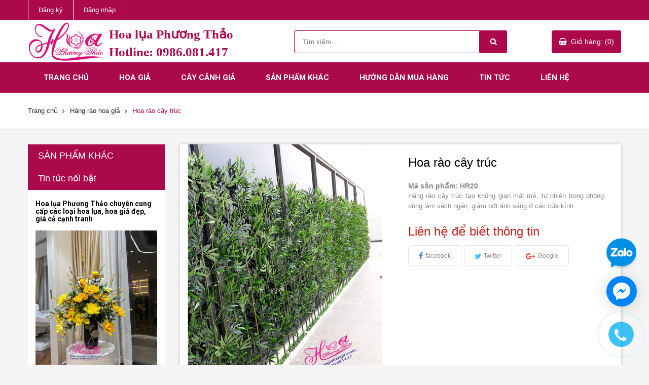

--- FILE ---
content_type: text/html; charset=utf-8
request_url: https://hoagiatrangtri.com/hoa-rao-cay-truc
body_size: 15952
content:
<!DOCTYPE html>

<html>
	<head>
		<meta name="google-site-verification" content="d4T5jEqHQO5rPOsX8b9CfpRbVlNXkMeElBcQnBkdLZA" />
		<meta charset="utf-8">
		<meta name="google-site-verification" content="UfPPg7NIIsNTvoFOilPBwy7nQEz6OfmrSdNyHFqwDYc" />
		<meta name="viewport" content="width=device-width, initial-scale=1">
		<meta http-equiv="Content-Type" content="text/html; charset=utf-8" />
		<meta http-equiv="content-language" content="vi" />

		<title>
			Hoa rào cây trúc  
		</title>

		
		<meta name="description" content="">
		

		<link rel="canonical" href="https://hoagiatrangtri.com/hoa-rao-cay-truc">
		<link rel="shortcut icon" href="//bizweb.dktcdn.net/100/155/916/themes/207909/assets/favicon.png?1718241405244" type="image/x-icon" />
		<link rel="icon" href="//bizweb.dktcdn.net/100/155/916/themes/207909/assets/favicon.png?1718241405244" type="image/x-icon" />
		<link rel="apple-touch-icon" href="apple-touch-icon.png">
		<!-- Place favicon.ico and apple-touch-icon.png in the root directory-->
		
<meta property="og:type" content="product">
<meta property="og:title" content="Hoa rào cây trúc">

<meta property="og:image" content="http://bizweb.dktcdn.net/thumb/grande/100/155/916/products/64.jpg?v=1558425030433">
<meta property="og:image:secure_url" content="https://bizweb.dktcdn.net/thumb/grande/100/155/916/products/64.jpg?v=1558425030433">

<meta property="og:price:amount" content="0">
<meta property="og:price:currency" content="VND">

	
	<meta property="og:description" content="">
	

	<meta property="og:url" content="https://hoagiatrangtri.com/hoa-rao-cay-truc">
	<meta property="og:site_name" content="Hoa Lụa Phương Thảo">
		<link rel="stylesheet" href="//maxcdn.bootstrapcdn.com/font-awesome/4.6.3/css/font-awesome.min.css">
		<script>
	var Bizweb = Bizweb || {};
	Bizweb.store = 'hoagiadep.mysapo.net';
	Bizweb.id = 155916;
	Bizweb.theme = {"id":207909,"name":"Sumelia","role":"main"};
	Bizweb.template = 'product';
	if(!Bizweb.fbEventId)  Bizweb.fbEventId = 'xxxxxxxx-xxxx-4xxx-yxxx-xxxxxxxxxxxx'.replace(/[xy]/g, function (c) {
	var r = Math.random() * 16 | 0, v = c == 'x' ? r : (r & 0x3 | 0x8);
				return v.toString(16);
			});		
</script>
<script>
	(function () {
		function asyncLoad() {
			var urls = ["//bwstatistics.sapoapps.vn/genscript/script.js?store=hoagiadep.mysapo.net","https://sp.zalo.me/embed/bizweb/script?oaId=2552149080269331724&welcomeMessage=Rất vui khi được hỗ trợ bạn!&autoPopup=5&store=hoagiadep.mysapo.net","https://googleshopping.sapoapps.vn/conversion-tracker/global-tag/2691.js?store=hoagiadep.mysapo.net","https://googleshopping.sapoapps.vn/conversion-tracker/event-tag/2691.js?store=hoagiadep.mysapo.net","https://google-shopping.sapoapps.vn/conversion-tracker/global-tag/2267.js?store=hoagiadep.mysapo.net","https://google-shopping.sapoapps.vn/conversion-tracker/event-tag/2267.js?store=hoagiadep.mysapo.net","https://google-shopping-v2.sapoapps.vn/api/conversion-tracker/global-tag/2975?store=hoagiadep.mysapo.net","https://google-shopping-v2.sapoapps.vn/api/conversion-tracker/event-tag/2975?store=hoagiadep.mysapo.net"];
			for (var i = 0; i < urls.length; i++) {
				var s = document.createElement('script');
				s.type = 'text/javascript';
				s.async = true;
				s.src = urls[i];
				var x = document.getElementsByTagName('script')[0];
				x.parentNode.insertBefore(s, x);
			}
		};
		window.attachEvent ? window.attachEvent('onload', asyncLoad) : window.addEventListener('load', asyncLoad, false);
	})();
</script>


<script>
	window.BizwebAnalytics = window.BizwebAnalytics || {};
	window.BizwebAnalytics.meta = window.BizwebAnalytics.meta || {};
	window.BizwebAnalytics.meta.currency = 'VND';
	window.BizwebAnalytics.tracking_url = '/s';

	var meta = {};
	
	meta.product = {"id": 14573242, "vendor": "", "name": "Hoa rào cây trúc",
	"type": "", "price": 0 };
	
	
	for (var attr in meta) {
	window.BizwebAnalytics.meta[attr] = meta[attr];
	}
</script>

	
		<script src="/dist/js/stats.min.js?v=96f2ff2"></script>
	



<!-- Google tag (gtag.js) -->
<script async src="https://www.googletagmanager.com/gtag/js?id=AW-983622446">
</script>
<script>
  window.dataLayer = window.dataLayer || [];
  function gtag(){dataLayer.push(arguments);}
  gtag('js', new Date());

  gtag('config', 'AW-983622446');
</script>
<script>

	window.enabled_enhanced_ecommerce = false;

</script>

<script>

	try {
		
				gtag('event', 'view_item', {
					event_category: 'engagement',
					event_label: "Hoa rào cây trúc"
				});
		
	} catch(e) { console.error('UA script error', e);}
	

</script>






<script>
	var eventsListenerScript = document.createElement('script');
	eventsListenerScript.async = true;
	
	eventsListenerScript.src = "/dist/js/store_events_listener.min.js?v=1b795e9";
	
	document.getElementsByTagName('head')[0].appendChild(eventsListenerScript);
</script>






		<link href="//bizweb.dktcdn.net/100/155/916/themes/207909/assets/vendor.css?1718241405244" rel="stylesheet" type="text/css" media="all" />

		<link href="//bizweb.dktcdn.net/100/155/916/themes/207909/assets/style.css?1718241405244" rel="stylesheet" type="text/css" media="all" />

		<script src="//bizweb.dktcdn.net/100/155/916/themes/207909/assets/modernizr.js?1718241405244" type="text/javascript"></script>
		<script src="//bizweb.dktcdn.net/100/155/916/themes/207909/assets/vendor.js?1718241405244" type="text/javascript"></script>
		<script src="//bizweb.dktcdn.net/assets/themes_support/api.jquery.js" type="text/javascript"></script>

		<script src="//bizweb.dktcdn.net/assets/themes_support/option-selectors.js" type="text/javascript"></script>

		

		

		<script src="//bizweb.dktcdn.net/100/155/916/themes/207909/assets/plugins.js?1718241405244" type="text/javascript"></script>
		<script src="//bizweb.dktcdn.net/100/155/916/themes/207909/assets/main.js?1718241405244" type="text/javascript"></script>
		<link href="//bizweb.dktcdn.net/100/155/916/themes/207909/assets/bw-statistics-style.css?1718241405244" rel="stylesheet" type="text/css" media="all" />

		<link href="//bizweb.dktcdn.net/100/155/916/themes/207909/assets/main.css?1718241405244" rel="stylesheet" type="text/css" media="all" />

		<script id='autoAdsMaxLead-widget-script' src='https://cdn.autoads.asia/scripts/autoads-maxlead-widget.js?business_id=9a71761971684ca4a9881ccd497acf31' type='text/javascript' charset='UTF-8' async></script>

	</head>
	<body>
		<!--[if lt IE 10]>
<p class="browserupgrade">You are using an <strong>outdated</strong> browser. Please <a href="http://browsehappy.com/">upgrade your browser</a> to improve your experience.</p>
<![endif]-->
		<script>
			function removeCart(cart) {
				Bizweb.getCart(loadCart);
			}
			function cartItem(addItem) {
				$.notify({
					message: "Sản phẩm "+ addItem.name +" đã được thêm vào giỏ hàng",
					type: 'success'
				});
				Bizweb.getCart(loadCart);
			}
			function loadCart(cart) {
				$(".header-cart__button > a").html('Giỏ hàng: (' + cart.item_count + ')');
				var html = "";
				if( cart.items.length > 0 ) {
					html = "<div class='header-cart-list'>";
					html += "<ul>"
					for (i = 0; i < cart.items.length; i++) {
						html += "<li>";
						html += "<a href='" + cart.items[i].url + "' class='header-cart-list__image'><img src='" + cart.items[i].image + "' alt='" + cart.items[i].name + "'></a>";
						html += "<a href='" + cart.items[i].url + "' class='header-cart-list__name'><h3>" + cart.items[i].name + "</h3></a>";
						html += "<p class='header-cart-list__quantity'>" + cart.items[i].quantity + " x <span>" + Bizweb.formatMoney(cart.items[i].price, '{{amount_no_decimals_with_comma_separator}}₫') + "</span></p>";
																																	 html += "<a href='javscript:void(0)' onclick='Bizweb.removeItem(" + cart.items[i].variant_id + " , removeCart);' class='header-cart-list__remove'></a>";
																																	 html += "</li>";
																																	 }
																																	 html += "</ul>";
																																	 html += "</div>";
																																	 html += "<div class='header-cart-total'>";
																																	 html += "<p class='header-cart-total__price'>TỔNG TIỀN: <span>" + Bizweb.formatMoney(cart.total_price, '{{amount_no_decimals_with_comma_separator}}₫') + "</span></p><a href='/checkout' class='header-cart-total__button'>Thanh toán</a>";
																																	 html += "</div>";
																																	 } else {
																																	 html += "";
																																	 }
																																	 $(".header-cart__dropdown").html(html);
					}
		</script>
		<header id="header" class="header">
	<div class="header__top">
		<div class="container">
			<div class="row">
				<div class="col-lg-6 col-md-6 col-sm-4 col-xs-12">
					<nav class="nav-top nav-top--left">
						<ul>
							
							<li><a href="/account/register">Đăng ký</a></li>
							<li><a href="/account/login">Đăng nhập</a></li>
							
						</ul>
					</nav>
				</div>
				<div class="col-lg-6 col-md-6 col-sm-8 hidden-xs">
					<nav class="nav-top nav-top--right">
						<ul>
							
						</ul>
					</nav>
				</div>
			</div>
		</div>
	</div>
	<div class="header__content">
		<div class="container">
			<div class="row">
				<div class="col-lg-5 col-md-5 col-sm-12 col-xs-12">
					
					<div class="logo clearfix">
						<a href="/">
						
						<img src="//bizweb.dktcdn.net/100/155/916/themes/207909/assets/logo.png?1718241405244" alt="">
							<span class="in-txt-mon logomain">
								Hoa lụa Phương Thảo<br/>
								<span class="phone" href="tel:0986081417">Hotline: 0986.081.417</span>			
							</span>
						</a>
					</div>
					
				</div>
				<div class="col-lg-5 col-md-5 col-sm-12 col-xs-12">
					<div class="search-form">
						<form method="get" action="/search">
							<input type="text" name="query" value="" placeholder="Tìm kiếm..." class="search-form__query">
							<button type="submit" class="search-form__submit"></button>
						</form>
					</div>
				</div>
				<div class="col-lg-2 col-md-2 col-sm-12 col-xs-12">
					<div class="header-cart">
						<div class="header-cart__button"><a href="/cart">Giỏ hàng: (0)</a></div>
						<div class="header-cart__dropdown">
						</div>
					</div>
				</div>
			</div>
		</div>
	</div>
	<div class="header__nav">
		<div class="container">
			<div class="row">
				<div class="col-lg-12 col-md-12 navbar">
					<nav class="nav-main nav-main--mega container-fluid">
						<div class="navbar-header">
						  <button type="button" class="navbar-toggle" data-toggle="collapse" data-target="#myNavbar">
							<span class="icon-bar"></span>
							<span class="icon-bar"></span>
							<span class="icon-bar"></span> 
						  </button>
						</div>
						<div class="collapse navbar-collapse nav-main" id="myNavbar">
						<ul class="nav navbar-nav">
							
							<li >
								<a href="/">Trang chủ</a>
								
							</li>
							
							<li >
								<a href="/hoa-gia">Hoa giả</a>
								
								<ul class="nav-main__sub">
									
									<li>
										<a href="/hoa-canh">Hoa cành</a>
										
									</li>
									
									<li>
										<a href="/hoa-de-trang-tri-tuong-bac-buc-phat-bieu-hoa-de-ban-hop">Hoa trang trí tượng bác</a>
										
									</li>
									
									<li>
										<a href="/canh-la-gia">Cành lá giả</a>
										
									</li>
									
									<li>
										<a href="/chau-hoa-lon-de-dai-sanh">Hoa đại sảnh</a>
										
									</li>
									
									<li>
										<a href="/hoa-de-ban-nho">Hoa để bàn nhỏ</a>
										
									</li>
									
									<li>
										<a href="/buc-phat-bieu">Bục phát biểu</a>
										
										<ul class="nav-main__sub2">
											
										</ul>
										
									</li>
									
									<li>
										<a href="/hoa-treo-tuong">Hoa treo tường</a>
										
									</li>
									
									<li>
										<a href="/tieu-canh">Tiểu cảnh</a>
										
									</li>
									
									<li>
										<a href="/hoa-lua-cao-cap">Hoa cắm bình</a>
										
									</li>
									
									<li>
										<a href="/hoa-ban-hop-hoi-nghi">Hoa để bàn họp, hội nghị</a>
										
									</li>
									
									<li>
										<a href="/hoa-cai-ao">Hoa cài áo</a>
										
									</li>
									
									<li>
										<a href="/hoa-trong-chau">Hoa trồng chậu</a>
										
									</li>
									
									<li>
										<a href="/hoa-ket-chu-hoa-dai-hoi-hoa-duong-pho">Hoa kết chữ, Hoa đường phố</a>
										
										<ul class="nav-main__sub2">
											
										</ul>
										
									</li>
									
									<li>
										<a href="/hang-rao-hoa-gia">Hàng rào hoa giả</a>
										
									</li>
									
									<li>
										<a href="/bo-hoa-cuoi">Bó hoa cưới</a>
										
									</li>
									
									<li>
										<a href="/hoa-cao-su">Hoa cao su</a>
										
									</li>
									
								</ul>
								
							</li>
							
							<li >
								<a href="/cay-canh-gia">Cây cảnh giả</a>
								
								<ul class="nav-main__sub">
									
									<li>
										<a href="/cay-gia-trang-tri-6">Cây giả</a>
										
										<ul class="nav-main__sub2">
											
										</ul>
										
									</li>
									
									<li>
										<a href="/qua-gia">Quả giả</a>
										
									</li>
									
									<li>
										<a href="/tham-co-nhan-tao">Thảm cỏ nhân tạo</a>
										
									</li>
									
									<li>
										<a href="/cay-canh-nho">Cây cảnh nhỏ</a>
										
									</li>
									
									<li>
										<a href="/bon-cay-gia">Bồn cây giả</a>
										
									</li>
									
								</ul>
								
							</li>
							
							<li >
								<a href="/phu-kien">Sản phẩm khác</a>
								
								<ul class="nav-main__sub">
									
									<li>
										<a href="/phu-kien-khac">Hạt đá trang trí</a>
										
									</li>
									
									<li>
										<a href="/danh-muc-khac">Danh mục khác</a>
										
									</li>
									
									<li>
										<a href="/thi-cong-san-bong-da">Thi công sân bóng đá</a>
										
									</li>
									
									<li>
										<a href="/lo-hoa-thuy-tinh">Lọ hoa thủy tinh</a>
										
									</li>
									
									<li>
										<a href="/tham-co-nhan-tao">Thảm cỏ nhân tạo</a>
										
									</li>
									
									<li>
										<a href="/qua-tang-valentine-8-3-va-20-10">Thi công tường cây giả</a>
										
									</li>
									
									<li>
										<a href="/thi-cong-cay-gia-cong-trinh">Thi công cây giả công trình</a>
										
									</li>
									
									<li>
										<a href="/lo-hoa-su-lo-hoa-composite-lo-hoa-son-mai">Lọ hoa composite</a>
										
									</li>
									
									<li>
										<a href="/tham-co-nhua-4">Thảm cỏ nhựa</a>
										
									</li>
									
									<li>
										<a href="/thi-cong-co-san-vuon">Thi công cỏ sân vườn</a>
										
									</li>
									
									<li>
										<a href="/thi-cong-hoa-duong-pho">Thi công hoa đường phố</a>
										
									</li>
									
								</ul>
								
							</li>
							
							<li >
								<a href="/huong-dan">Hướng dẫn mua hàng</a>
								
							</li>
							
							<li >
								<a href="/tin-tuc">Tin tức</a>
								
								<ul class="nav-main__sub">
									
								</ul>
								
							</li>
							
							<li >
								<a href="/lien-he">Liên hệ</a>
								
							</li>
							
						</ul>
						</div>
					</nav>
				</div>
			</div>
		</div>
	</div>
	
	<div class="header__breadcrumb">
		<div class="container">
			<div class="row">
				<div class="col-lg-12">
					<ul class="breadcrumb">
	<li><a href="/">Trang chủ</a></li>
	<!-- blog -->
	
	
	<li><a href="/hang-rao-hoa-gia">Hàng rào hoa giả</a></li>
	
	<li class="active breadcrumb-title">Hoa rào cây trúc</li> 
	<!-- search -->
	
</ul>
				</div>
			</div>
		</div>
	</div>
	
</header>
		<section class="product" itemscope itemtype="http://schema.org/Product">
	<meta itemprop="category" content="Hàng rào hoa giả">
	<meta itemprop="category" content="Hàng rào hoa giả">
	<meta itemprop="url" content="//hoagiatrangtri.com/hoa-rao-cay-truc">
	<meta itemprop="name" content="Hoa rào cây trúc">
	<meta itemprop="image" content="http://bizweb.dktcdn.net/thumb/grande/100/155/916/products/64.jpg?v=1558425030433">
	<meta itemprop="description" content="Hàng rào cây trúc tạo không gian mát mẻ, tự nhiên trong phòng, dùng làm vách ngăn, giảm bớt ánh sáng ở các cửa kính">

	<meta itemprop="sku" content="HR20">
	<div class="d-none hidden" itemprop="offers" itemscope itemtype="http://schema.org/Offer">
		<div class="inventory_quantity hidden" itemscope itemtype="http://schema.org/ItemAvailability">
			<span class="a-stock" itemprop="supersededBy">
				Còn hàng
			</span>
		</div>
		<link itemprop="availability" href="http://schema.org/InStock">
		<meta itemprop="priceCurrency" content="VND">
		<meta itemprop="price" content="0">
		<meta itemprop="url" content="https://hoagiatrangtri.com/hoa-rao-cay-truc">
		<span itemprop="UnitPriceSpecification" itemscope itemtype="https://schema.org/Downpayment">
			<meta itemprop="priceType" content="0">
		</span>
		<meta itemprop="priceValidUntil" content="2099-01-01">

		<div itemprop="shippingDetails" itemtype="https://schema.org/OfferShippingDetails" itemscope>
			<div itemprop="shippingRate" itemtype="https://schema.org/MonetaryAmount" itemscope>
				<meta itemprop="value" content="3.49" />
				<meta itemprop="currency" content="USD" />
			</div>
			<div itemprop="shippingDestination" itemtype="https://schema.org/DefinedRegion" itemscope>
				<meta itemprop="addressCountry" content="US" />
			</div>
			<div itemprop="deliveryTime" itemtype="https://schema.org/ShippingDeliveryTime" itemscope>
				<div itemprop="handlingTime" itemtype="https://schema.org/QuantitativeValue" itemscope>
					<meta itemprop="minValue" content="0" />
					<meta itemprop="maxValue" content="1" />
					<meta itemprop="unitCode" content="DAY" />
				</div>
				<div itemprop="transitTime" itemtype="https://schema.org/QuantitativeValue" itemscope>
					<meta itemprop="minValue" content="1" />
					<meta itemprop="maxValue" content="5" />
					<meta itemprop="unitCode" content="DAY" />
				</div>
			</div>

		</div>
		<div itemprop="hasMerchantReturnPolicy" itemtype="https://schema.org/MerchantReturnPolicy" itemscope>
			<meta itemprop="applicableCountry" content="EE" />
			<meta itemprop="returnPolicyCategory" content="https://schema.org/MerchantReturnFiniteReturnWindow" />
			<meta itemprop="merchantReturnDays" content="30" />
			<meta itemprop="returnMethod" content="https://schema.org/ReturnByMail" />
			<meta itemprop="returnFees" content="https://schema.org/FreeReturn" />
		</div>
	</div>
	<div class="d-none hidden" id="https://hoagiatrangtri.com" itemprop="seller" itemtype="http://schema.org/Organization" itemscope>
		<meta itemprop="name" content="Hoa Lụa Phương Thảo" />
		<meta itemprop="url" content="https://hoagiatrangtri.com" />
		<meta itemprop="logo" content="http://bizweb.dktcdn.net/100/155/916/themes/207909/assets/logo.png?1718241405244" />
	</div>

	<div class="container">
		<div class="row">

			<div class="col-lg-9 col-lg-push-3 col-md-9 col-md-push-3 col-sm-12 col-xs-12">
				<div class="product-content">
					<div class="">
						<div class="col-lg-6">
							<div class="product__images">
								
								<img src="//bizweb.dktcdn.net/thumb/large/100/155/916/products/64.jpg?v=1558425030433" alt="Hoa rào cây trúc" class="product__image-feature">

								<div class="owl-product">
									
									<div class="owl-product__item">
										<a href="javascript:void(0)" data-image="//bizweb.dktcdn.net/thumb/large/100/155/916/products/64.jpg?v=1558425030433">
											<img src="//bizweb.dktcdn.net/thumb/small/100/155/916/products/64.jpg?v=1558425030433" alt="Hoa rào cây trúc">
										</a>
									</div>
									
								</div>
							</div>
						</div>
						<div class="col-lg-6">
							<div class="product__content--right">
								
								
								
								
								
								
								
								<h3 class="product__name">Hoa rào cây trúc</h3>
								<div class="product_sku"  id="sku"><span class="fnew">Mã sản phẩm: HR20</span></div>
								<div class="product__summary">
									<p>Hàng rào cây trúc tạo không gian mát mẻ, tự nhiên trong phòng, dùng làm vách ngăn, giảm bớt ánh sáng ở các cửa kính</p>
								</div>

								<p class="product__price price-box" itemprop="price">
									
									<span>Liên hệ để biết thông tin</span>
									
								</p>
								
								
								<div class="product__share">
									
									<ul>
										<li class="facebook">
											<!--<a target="_blank" href="http://www.facebook.com/sharer.php?u=https://hoagiatrangtri.com/hoa-rao-cay-truc&t=">Facebook</a>-->
											<a href="http://www.facebook.com/sharer.php?u=https://hoagiatrangtri.com/hoa-rao-cay-truc" target="_blank">facebook</a>
										</li>
										<li class="twitter">
											<a href="//twitter.com/home?status=Check%20out%20this%20product:+//hoagiatrangtri.com/hoa-rao-cay-truc">Twitter</a>
										</li>
										<li class="google">
											<a href="//plus.google.com/share?url=//hoagiatrangtri.com/hoa-rao-cay-truc" onclick="javascript:window.open(this.href,  '', 'menubar=no,toolbar=no,resizable=yes,scrollbars=yes,height=600,width=600');return false;">Google</a>
										</li>
									</ul>
								</div>
							</div>
						</div>
					</div>
				</div>
				<div class="product-tabs">
					<ul role="tablist" class="nav nav-tabs">
						<li role="presentation" class="active"><a href="#thongtin" aria-controls="thongtin" role="tab" data-toggle="tab">Thông tin</a></li>
						<!--<li role="presentation"><a href="#danhgia" aria-controls="danhgia" role="tab" data-toggle="tab">Đánh giá</a></li>
<li role="presentation"><a href="#baohanh" aria-controls="baohanh" role="tab" data-toggle="tab">Bảo hành</a></li>
<li role="presentation"><a href="#thetags" aria-controls="thetags" role="tab" data-toggle="tab">Thẻ Tags</a></li>-->
					</ul>
					<div class="tab-content">
						<div id="thongtin" role="tabpanel" class="tab-pane active"><p><img data-thumb="original" original-height="750" original-width="600" src="//bizweb.dktcdn.net/100/155/916/files/64.jpg?v=1558424870112" /></p></div>
						<div id="danhgia" role="tabpanel" class="tab-pane">Đánh giá</div>
						<div id="baohanh" role="tabpanel" class="tab-pane">Bảo hành</div>
						<div id="thetags" role="tabpanel" class="tab-pane">
							
							<a href="/collections/all/cay-trang-tri">cây trang trí</a>
							
							<a href="/collections/all/hoa-ban-hop">hoa bàn họp</a>
							
							<a href="/collections/all/hoa-lan">hoa lan</a>
							
							<a href="/collections/all/hoa-moc-lan-gia">hoa mộc lan giả</a>
							
							<a href="/collections/all/hoa-nghe-thuat">hoa nghệ thuật</a>
							
							<a href="/collections/all/hoa-tra-nhan-tao">hoa trà nhân tạo</a>
							
							<a href="/collections/all/hoa-de-ban-hop">hoa để bàn họp</a>
							
							<a href="/collections/all/hoa-dia-lan">hoa địa lan</a>
							
							<a href="/collections/all/hoa-dia-lan-gia">hoa địa lan giả</a>
							
						</div>
					</div>
				</div>
				<div class="product-related">
					<div class="box-heading">
						<h2>SẢN PHẨM LIÊN QUAN</h2>
						<div class="owl-buttons"><a href="javascript:void(0)" onclick="$('.owl-related').slick('slickNext')" class="owl-prev"></a><a href="javascript:void(0)" onclick="$('.owl-related').slick('slickPrev')" class="owl-next"></a></div>
					</div>
					<div class="box-content">
						
						
						
						<div class="owl-related">
							
							<div class="owl-related__item">
								






<div class="product-item">
	<div class="product-item__thumbnail">
		<div class="product-item__background">
			<div class="product-item__buttons">
				
				<a href="javascript:void(0)" onclick="Bizweb.addItem(64956281, 1, cartItem)" class="product-item__add">Mua hàng</a>
				
				<a href="/cay-tung-bonsai-4" class="product-item__more">Xem thêm</a>
			</div>
		</div>
		<a href="#" class="product-item__image">
			<img src="//bizweb.dktcdn.net/thumb/medium/100/155/916/products/cay-tung-bonsai-1-f7db749b-4c32-476c-89f8-ce5ebd3f2830.jpg?v=1687862141507" alt="Cây tùng bonsai 4">
		</a>
	</div>
	<p class="product-item__price price-box">
		
		<span class="special-price"><span class="price product-price">650.000₫</span></span>
		
		
	</p>
	<a href="/cay-tung-bonsai-4" class="product-item__name">
		<h3>Cây tùng bonsai 4</h3>
	</a>
</div>
							</div>
							
							<div class="owl-related__item">
								






<div class="product-item">
	<div class="product-item__thumbnail">
		<div class="product-item__background">
			<div class="product-item__buttons">
				
				<a href="javascript:void(0)" onclick="Bizweb.addItem(64956075, 1, cartItem)" class="product-item__add">Mua hàng</a>
				
				<a href="/cay-tung-bonsai-3" class="product-item__more">Xem thêm</a>
			</div>
		</div>
		<a href="#" class="product-item__image">
			<img src="//bizweb.dktcdn.net/thumb/medium/100/155/916/products/cay-tung-bonsai-2.jpg?v=1687862291603" alt="Cây tùng bonsai 3">
		</a>
	</div>
	<p class="product-item__price price-box">
		
		<span class="special-price"><span class="price product-price">690.000₫</span></span>
		
		
	</p>
	<a href="/cay-tung-bonsai-3" class="product-item__name">
		<h3>Cây tùng bonsai 3</h3>
	</a>
</div>
							</div>
							
							<div class="owl-related__item">
								






<div class="product-item">
	<div class="product-item__thumbnail">
		<div class="product-item__background">
			<div class="product-item__buttons">
				
				<a href="javascript:void(0)" onclick="Bizweb.addItem(64956014, 1, cartItem)" class="product-item__add">Mua hàng</a>
				
				<a href="/cay-tung-bonsai-2" class="product-item__more">Xem thêm</a>
			</div>
		</div>
		<a href="#" class="product-item__image">
			<img src="//bizweb.dktcdn.net/thumb/medium/100/155/916/products/cay-tung-bonsai-3.jpg?v=1687862467287" alt="Cây tùng bonsai 2">
		</a>
	</div>
	<p class="product-item__price price-box">
		
		<span class="special-price"><span class="price product-price">690.000₫</span></span>
		
		
	</p>
	<a href="/cay-tung-bonsai-2" class="product-item__name">
		<h3>Cây tùng bonsai 2</h3>
	</a>
</div>
							</div>
							
							<div class="owl-related__item">
								






<div class="product-item">
	<div class="product-item__thumbnail">
		<div class="product-item__background">
			<div class="product-item__buttons">
				
				<a href="/hang-rao-cay-gia-1" class="product-item__more">Xem thêm</a>
			</div>
		</div>
		<a href="#" class="product-item__image">
			<img src="//bizweb.dktcdn.net/thumb/medium/100/155/916/products/91.jpg?v=1647856122307" alt="Hàng rào cây giả">
		</a>
	</div>
	<p class="product-item__price price-box">
		
		<span>Liên hệ</span>
		
	</p>
	<a href="/hang-rao-cay-gia-1" class="product-item__name">
		<h3>Hàng rào cây giả</h3>
	</a>
</div>
							</div>
							
							<div class="owl-related__item">
								






<div class="product-item">
	<div class="product-item__thumbnail">
		<div class="product-item__background">
			<div class="product-item__buttons">
				
				<a href="javascript:void(0)" onclick="Bizweb.addItem(39228949, 1, cartItem)" class="product-item__add">Mua hàng</a>
				
				<a href="/100" class="product-item__more">Xem thêm</a>
			</div>
		</div>
		<a href="#" class="product-item__image">
			<img src="//bizweb.dktcdn.net/thumb/medium/100/155/916/products/hoa-lua-2-ac4c074c-d36a-4eaf-a682-3752ea597bc9.jpg?v=1607154511627" alt="Cây cảnh nhỏ mẫu 2">
		</a>
	</div>
	<p class="product-item__price price-box">
		
		<span class="special-price"><span class="price product-price">150.000₫</span></span>
		
		
	</p>
	<a href="/100" class="product-item__name">
		<h3>Cây cảnh nhỏ mẫu 2</h3>
	</a>
</div>
							</div>
							
							<div class="owl-related__item">
								






<div class="product-item">
	<div class="product-item__thumbnail">
		<div class="product-item__background">
			<div class="product-item__buttons">
				
				<a href="javascript:void(0)" onclick="Bizweb.addItem(39228929, 1, cartItem)" class="product-item__add">Mua hàng</a>
				
				<a href="/99" class="product-item__more">Xem thêm</a>
			</div>
		</div>
		<a href="#" class="product-item__image">
			<img src="//bizweb.dktcdn.net/thumb/medium/100/155/916/products/hoa-lua-1-fbbae6ab-5efe-4f95-a994-00ba556e5464.jpg?v=1607154424517" alt="Cây  xanh nhỏ mẫu 1">
		</a>
	</div>
	<p class="product-item__price price-box">
		
		<span class="special-price"><span class="price product-price">150.000₫</span></span>
		
		
	</p>
	<a href="/99" class="product-item__name">
		<h3>Cây  xanh nhỏ mẫu 1</h3>
	</a>
</div>
							</div>
							
							<div class="owl-related__item">
								






<div class="product-item">
	<div class="product-item__thumbnail">
		<div class="product-item__background">
			<div class="product-item__buttons">
				
				<a href="javascript:void(0)" onclick="Bizweb.addItem(32848993, 1, cartItem)" class="product-item__add">Mua hàng</a>
				
				<a href="/cay-kim-ngan" class="product-item__more">Xem thêm</a>
			</div>
		</div>
		<a href="#" class="product-item__image">
			<img src="//bizweb.dktcdn.net/thumb/medium/100/155/916/products/cay-kim-ngan-37cdc146-3453-45ac-be1f-dcc8bcfccfbe.jpg?v=1589847149613" alt="Cây kim ngân">
		</a>
	</div>
	<p class="product-item__price price-box">
		
		<span class="special-price"><span class="price product-price">160.000₫</span></span>
		
		
	</p>
	<a href="/cay-kim-ngan" class="product-item__name">
		<h3>Cây kim ngân</h3>
	</a>
</div>
							</div>
							
							<div class="owl-related__item">
								






<div class="product-item">
	<div class="product-item__thumbnail">
		<div class="product-item__background">
			<div class="product-item__buttons">
				
				<a href="javascript:void(0)" onclick="Bizweb.addItem(15887985, 1, cartItem)" class="product-item__add">Mua hàng</a>
				
				<a href="/cay-ngan-ha-ccg05" class="product-item__more">Xem thêm</a>
			</div>
		</div>
		<a href="#" class="product-item__image">
			<img src="//bizweb.dktcdn.net/thumb/medium/100/155/916/products/cay-gia-4-eaaaa874-108f-474e-900e-ad1fe3a484d2.jpg?v=1519628044480" alt="Cây ngân hà - CCG05">
		</a>
	</div>
	<p class="product-item__price price-box">
		
		<span class="special-price"><span class="price product-price">150.000₫</span></span>
		
		
	</p>
	<a href="/cay-ngan-ha-ccg05" class="product-item__name">
		<h3>Cây ngân hà - CCG05</h3>
	</a>
</div>
							</div>
							
							<div class="owl-related__item">
								






<div class="product-item">
	<div class="product-item__thumbnail">
		<div class="product-item__background">
			<div class="product-item__buttons">
				
				<a href="javascript:void(0)" onclick="Bizweb.addItem(11241374, 1, cartItem)" class="product-item__add">Mua hàng</a>
				
				<a href="/chau-cay-nhua" class="product-item__more">Xem thêm</a>
			</div>
		</div>
		<a href="#" class="product-item__image">
			<img src="//bizweb.dktcdn.net/thumb/medium/100/155/916/products/cay-gia-3-b62b3a32-6ebf-4b53-a5e0-f49af35dc269.jpg?v=1519629363527" alt="Chậu cây nhựa - CCN5">
		</a>
	</div>
	<p class="product-item__price price-box">
		
		<span class="special-price"><span class="price product-price">100.000₫</span></span>
		
		
	</p>
	<a href="/chau-cay-nhua" class="product-item__name">
		<h3>Chậu cây nhựa - CCN5</h3>
	</a>
</div>
							</div>
							
							<div class="owl-related__item">
								






<div class="product-item">
	<div class="product-item__thumbnail">
		<div class="product-item__background">
			<div class="product-item__buttons">
				
				<a href="javascript:void(0)" onclick="Bizweb.addItem(11241096, 1, cartItem)" class="product-item__add">Mua hàng</a>
				
				<a href="/chau-cay-gia-cay-van-nien-thanh-dom" class="product-item__more">Xem thêm</a>
			</div>
		</div>
		<a href="#" class="product-item__image">
			<img src="//bizweb.dktcdn.net/thumb/medium/100/155/916/products/chau-cay-gia-1.jpg?v=1496826639173" alt="Chậu cây giả - Cây vạn niên thanh đốm">
		</a>
	</div>
	<p class="product-item__price price-box">
		
		<span class="special-price"><span class="price product-price">100.000₫</span></span>
		
		
	</p>
	<a href="/chau-cay-gia-cay-van-nien-thanh-dom" class="product-item__name">
		<h3>Chậu cây giả - Cây vạn niên thanh đốm</h3>
	</a>
</div>
							</div>
							
							<div class="owl-related__item">
								






<div class="product-item">
	<div class="product-item__thumbnail">
		<div class="product-item__background">
			<div class="product-item__buttons">
				
				<a href="javascript:void(0)" onclick="Bizweb.addItem(10970401, 1, cartItem)" class="product-item__add">Mua hàng</a>
				
				<a href="/chau-cay-van-vien-thanh" class="product-item__more">Xem thêm</a>
			</div>
		</div>
		<a href="#" class="product-item__image">
			<img src="//bizweb.dktcdn.net/thumb/medium/100/155/916/products/cay-gia-1-5a9945b9-a63c-4363-baa8-38788d327961.jpg?v=1519629047077" alt="Chậu cây vạn viên thanh - CGMN1">
		</a>
	</div>
	<p class="product-item__price price-box">
		
		<span class="special-price"><span class="price product-price">100.000₫</span></span>
		
		
	</p>
	<a href="/chau-cay-van-vien-thanh" class="product-item__name">
		<h3>Chậu cây vạn viên thanh - CGMN1</h3>
	</a>
</div>
							</div>
							
							<div class="owl-related__item">
								






<div class="product-item">
	<div class="product-item__thumbnail">
		<div class="product-item__background">
			<div class="product-item__buttons">
				
				<a href="javascript:void(0)" onclick="Bizweb.addItem(7958967, 1, cartItem)" class="product-item__add">Mua hàng</a>
				
				<a href="/cay-la-rach-to" class="product-item__more">Xem thêm</a>
			</div>
		</div>
		<a href="#" class="product-item__image">
			<img src="//bizweb.dktcdn.net/thumb/medium/100/155/916/products/5538590cay-la-rach-trung-jpeg.jpg?v=1480408820323" alt="Cây lá rách to">
		</a>
	</div>
	<p class="product-item__price price-box">
		
		<span class="special-price"><span class="price product-price">195.000₫</span></span>
		
		
	</p>
	<a href="/cay-la-rach-to" class="product-item__name">
		<h3>Cây lá rách to</h3>
	</a>
</div>
							</div>
							
							<div class="owl-related__item">
								






<div class="product-item">
	<div class="product-item__thumbnail">
		<div class="product-item__background">
			<div class="product-item__buttons">
				
				<a href="javascript:void(0)" onclick="Bizweb.addItem(7958965, 1, cartItem)" class="product-item__add">Mua hàng</a>
				
				<a href="/cay-trau-ba-gia-1" class="product-item__more">Xem thêm</a>
			</div>
		</div>
		<a href="#" class="product-item__image">
			<img src="//bizweb.dktcdn.net/thumb/medium/100/155/916/products/4810045cay-trau-ba-gia-jpeg.jpg?v=1480408815747" alt="Cây trầu bà giả">
		</a>
	</div>
	<p class="product-item__price price-box">
		
		<span class="special-price"><span class="price product-price">195.000₫</span></span>
		
		
	</p>
	<a href="/cay-trau-ba-gia-1" class="product-item__name">
		<h3>Cây trầu bà giả</h3>
	</a>
</div>
							</div>
							
							<div class="owl-related__item">
								






<div class="product-item">
	<div class="product-item__thumbnail">
		<div class="product-item__background">
			<div class="product-item__buttons">
				
				<a href="javascript:void(0)" onclick="Bizweb.addItem(7958964, 1, cartItem)" class="product-item__add">Mua hàng</a>
				
				<a href="/cay-la-rach" class="product-item__more">Xem thêm</a>
			</div>
		</div>
		<a href="#" class="product-item__image">
			<img src="//bizweb.dktcdn.net/thumb/medium/100/155/916/products/4245574cay-la-rach-jpeg.jpg?v=1480408811437" alt="Cây lá rách">
		</a>
	</div>
	<p class="product-item__price price-box">
		
		<span class="special-price"><span class="price product-price">120.000₫</span></span>
		
		
	</p>
	<a href="/cay-la-rach" class="product-item__name">
		<h3>Cây lá rách</h3>
	</a>
</div>
							</div>
							
							<div class="owl-related__item">
								






<div class="product-item">
	<div class="product-item__thumbnail">
		<div class="product-item__background">
			<div class="product-item__buttons">
				
				<a href="javascript:void(0)" onclick="Bizweb.addItem(7958963, 1, cartItem)" class="product-item__add">Mua hàng</a>
				
				<a href="/cay-mon-nho" class="product-item__more">Xem thêm</a>
			</div>
		</div>
		<a href="#" class="product-item__image">
			<img src="//bizweb.dktcdn.net/thumb/medium/100/155/916/products/3140477cay-mon-gia-jpeg.jpg?v=1480408807230" alt="Cây môn nhỏ">
		</a>
	</div>
	<p class="product-item__price price-box">
		
		<span class="special-price"><span class="price product-price">140.000₫</span></span>
		
		
	</p>
	<a href="/cay-mon-nho" class="product-item__name">
		<h3>Cây môn nhỏ</h3>
	</a>
</div>
							</div>
							
							<div class="owl-related__item">
								






<div class="product-item">
	<div class="product-item__thumbnail">
		<div class="product-item__background">
			<div class="product-item__buttons">
				
				<a href="javascript:void(0)" onclick="Bizweb.addItem(7958840, 1, cartItem)" class="product-item__add">Mua hàng</a>
				
				<a href="/cay-ngan-ha-mini" class="product-item__more">Xem thêm</a>
			</div>
		</div>
		<a href="#" class="product-item__image">
			<img src="//bizweb.dktcdn.net/thumb/medium/100/155/916/products/5111600cay-ngan-ha-jpeg.jpg?v=1480408509223" alt="cây ngân hà mini">
		</a>
	</div>
	<p class="product-item__price price-box">
		
		<span class="special-price"><span class="price product-price">150.000₫</span></span>
		
		
	</p>
	<a href="/cay-ngan-ha-mini" class="product-item__name">
		<h3>cây ngân hà mini</h3>
	</a>
</div>
							</div>
							
							<div class="owl-related__item">
								






<div class="product-item">
	<div class="product-item__thumbnail">
		<div class="product-item__background">
			<div class="product-item__buttons">
				
				<a href="javascript:void(0)" onclick="Bizweb.addItem(7958045, 1, cartItem)" class="product-item__add">Mua hàng</a>
				
				<a href="/chau-hong-mon-gia" class="product-item__more">Xem thêm</a>
			</div>
		</div>
		<a href="#" class="product-item__image">
			<img src="//bizweb.dktcdn.net/thumb/medium/100/155/916/products/1651056cay-hong-mon-jpeg.jpg?v=1480407335147" alt="Chậu hồng môn giả">
		</a>
	</div>
	<p class="product-item__price price-box">
		
		<span class="special-price"><span class="price product-price">150.000₫</span></span>
		
		
	</p>
	<a href="/chau-hong-mon-gia" class="product-item__name">
		<h3>Chậu hồng môn giả</h3>
	</a>
</div>
							</div>
							
						</div>
					</div>
				</div>
			</div>
			<div class="col-lg-3 col-lg-pull-9  col-md-3 col-md-pull-9 col-sm-12 col-xs-12">
				<div class="product-new">
	<div class="box-heading">
		<h2>SẢN PHẨM KHÁC</h2>
	</div>
	<div class="box-content">
		
	</div>
</div>

<section class="news">
		<div class="row">
			<div class="col-lg-12 col-md-12 col-sm-12 col-xs-12">
				<div class="box-heading">
					<h2>Tin tức nổi bật</h2>
				</div>
				<div class="box-content">
					<div style="background:#fff;padding-bottom: 20px;">
						
						
						<div class="col-sm-12 newslists" style="margin-top:20px;">
							<div>
								<div class="col-sm-12" style="padding:0px;">
									<a href="/hoa-lua-phuong-thao-chuyen-cung-cap-cac-loai-hoa-lua-hoa-gia-dep-gia-ca-canh-tranh" class="owl-news-item__name">
										<h3>Hoa lụa Phương Thảo chuyên cung cấp các loại hoa lụa, hoa giả đẹp, giá cả cạnh tranh</h3>
									</a>
								</div>
								<div class="col-sm-12"  style="padding:0px; margin-top:10px;">
									<a href="/hoa-lua-phuong-thao-chuyen-cung-cap-cac-loai-hoa-lua-hoa-gia-dep-gia-ca-canh-tranh" class="owl-news-item__image">

									
									<img src="https://bizweb.dktcdn.net/100/155/916/articles/hoa-moc-lan-gia-d660f2a0-4c05-4495-86c9-b8ec4191f070.jpg?v=1719916114267" alt="Hoa lụa Phương Thảo chuyên cung cấp các loại hoa lụa, hoa giả đẹp, giá cả cạnh tranh">
									
									</a>
								</div>
								<div class="col-sm-12" style="padding: 0px;margin-top:10px;">
									<div>
										<div class="owl-news-item__summary">
											<p><p>Hoa lụa Phương Thảo mang đến cho khách hàng những sản phẩm hoa để bàn nhỏ xinh xắn, tinh tế và đa dạng mẫu mã. Với sự tỉ mỉ trong...</p>
										</div>
									</div>
								</div>
							</div>
						</div>
						
						<div class="col-sm-12 newslists" style="margin-top:20px;">
							<div>
								<div class="col-sm-12" style="padding:0px;">
									<a href="/20-mau-bon-cay-gia-hot-nhat-tren-thi-truong-hien-nay" class="owl-news-item__name">
										<h3>20 MẪU BỒN CÂY GIẢ HOT NHẤT TRÊN THỊ TRƯỜNG HIỆN NAY</h3>
									</a>
								</div>
								<div class="col-sm-12"  style="padding:0px; margin-top:10px;">
									<a href="/20-mau-bon-cay-gia-hot-nhat-tren-thi-truong-hien-nay" class="owl-news-item__image">

									
									<img src="https://bizweb.dktcdn.net/100/155/916/articles/bon-cay-gia-15.jpg?v=1712391263847" alt="20 MẪU BỒN CÂY GIẢ HOT NHẤT TRÊN THỊ TRƯỜNG HIỆN NAY">
									
									</a>
								</div>
								<div class="col-sm-12" style="padding: 0px;margin-top:10px;">
									<div>
										<div class="owl-news-item__summary">
											<p><p>Trong thời đại công nghệ phát triển như hiện nay, việc sử dụng <strong><em>bồn cây giả</em></strong> không chỉ là một cách trang trí mà còn là một lựa chọn thông...</p>
										</div>
									</div>
								</div>
							</div>
						</div>
						
						<div class="col-sm-12 newslists" style="margin-top:20px;">
							<div>
								<div class="col-sm-12" style="padding:0px;">
									<a href="/nhung-mau-hoa-lua-dep-nhat-sang-trong-nhat-de-tang-tan-gia-nha-moi" class="owl-news-item__name">
										<h3>Những mẫu hoa lụa đẹp nhất, sang trọng nhất để tặng tân gia nhà mới</h3>
									</a>
								</div>
								<div class="col-sm-12"  style="padding:0px; margin-top:10px;">
									<a href="/nhung-mau-hoa-lua-dep-nhat-sang-trong-nhat-de-tang-tan-gia-nha-moi" class="owl-news-item__image">

									
									<img src="https://bizweb.dktcdn.net/100/155/916/articles/hoa-lua-68.jpg?v=1711769746243" alt="Những mẫu hoa lụa đẹp nhất, sang trọng nhất để tặng tân gia nhà mới">
									
									</a>
								</div>
								<div class="col-sm-12" style="padding: 0px;margin-top:10px;">
									<div>
										<div class="owl-news-item__summary">
											<p><p><span style="font-size:12pt"><span style="tab-stops:list 36.0pt"><span style="font-family:&quot;Times New Roman&quot;,serif">Chọn <b><i>hoa lụa</i></b> phù hợp với tân gia: Mỗi gia đình sẽ có phong cách và sở thích riêng, vì vậy, khi chọn <b><i>hoa...</p>
										</div>
									</div>
								</div>
							</div>
						</div>
						
						<div class="col-sm-12 newslists" style="margin-top:20px;">
							<div>
								<div class="col-sm-12" style="padding:0px;">
									<a href="/su-sang-trong-cua-hoa-lua-trong-trang-tri-phong-khach" class="owl-news-item__name">
										<h3>Sự sang trọng của hoa lụa trong trang trí phòng khách</h3>
									</a>
								</div>
								<div class="col-sm-12"  style="padding:0px; margin-top:10px;">
									<a href="/su-sang-trong-cua-hoa-lua-trong-trang-tri-phong-khach" class="owl-news-item__image">

									
									<img src="https://bizweb.dktcdn.net/100/155/916/articles/hoa-moc-lan-gia.jpg?v=1711767604420" alt="Sự sang trọng của hoa lụa trong trang trí phòng khách">
									
									</a>
								</div>
								<div class="col-sm-12" style="padding: 0px;margin-top:10px;">
									<div>
										<div class="owl-news-item__summary">
											<p><p><span style="font-size:12pt"><span style="tab-stops:list 36.0pt"><span style="font-family:&quot;Times New Roman&quot;,serif">Chọn <b><i>hoa lụa</i></b> sang trong và đẹp <b><i>Hoa lụa</i></b> được chọn lựa từ những loại vải cao cấp và được sản xuất bởi các...</p>
										</div>
									</div>
								</div>
							</div>
						</div>
						
						<div class="col-sm-12 newslists" style="margin-top:20px;">
							<div>
								<div class="col-sm-12" style="padding:0px;">
									<a href="/hoa-gia-trang-tri-phong-khach-giai-phap-tuyet-voi-ma-ban-khong-the-bo-qua" class="owl-news-item__name">
										<h3>Hoa giả trang trí phòng khách – giải pháp tuyệt vời mà bạn không thể bỏ qua</h3>
									</a>
								</div>
								<div class="col-sm-12"  style="padding:0px; margin-top:10px;">
									<a href="/hoa-gia-trang-tri-phong-khach-giai-phap-tuyet-voi-ma-ban-khong-the-bo-qua" class="owl-news-item__image">

									
									<img src="https://bizweb.dktcdn.net/100/155/916/articles/61.jpg?v=1702634226967" alt="Hoa giả trang trí phòng khách – giải pháp tuyệt vời mà bạn không thể bỏ qua">
									
									</a>
								</div>
								<div class="col-sm-12" style="padding: 0px;margin-top:10px;">
									<div>
										<div class="owl-news-item__summary">
											<p><p>Hoa giả trang trí phòng khách đã từ lâu chiếm một vị trí vô cùng quan trọng trong nội thất gia đình bạn. Một phòng khách trưng bình hoa giả...</p>
										</div>
									</div>
								</div>
							</div>
						</div>
						
						<div class="col-sm-12 newslists" style="margin-top:20px;">
							<div>
								<div class="col-sm-12" style="padding:0px;">
									<a href="/trung-bay-hoa-gia-ngay-tet-the-nao-cho-hop-phong-thuy" class="owl-news-item__name">
										<h3>Trưng bày hoa giả ngày Tết thế nào cho hợp phong thủy?</h3>
									</a>
								</div>
								<div class="col-sm-12"  style="padding:0px; margin-top:10px;">
									<a href="/trung-bay-hoa-gia-ngay-tet-the-nao-cho-hop-phong-thuy" class="owl-news-item__image">

									
									<img src="https://bizweb.dktcdn.net/100/155/916/articles/cay-mai-gia.jpg?v=1699872458187" alt="Trưng bày hoa giả ngày Tết thế nào cho hợp phong thủy?">
									
									</a>
								</div>
								<div class="col-sm-12" style="padding: 0px;margin-top:10px;">
									<div>
										<div class="owl-news-item__summary">
											<p><p><span style="font-size:11pt"><span style="line-height:107%"><span style="font-family:Calibri,sans-serif"><span style="font-size:14.0pt"><span style="line-height:107%"><span style="font-family:&quot;Times New Roman&quot;,serif">Ngoài ra, Hoa nhân tạo cũng có thể được đặt ở các góc nhà, cạnh những bức tường thừa sẽ giúp hoàn...</p>
										</div>
									</div>
								</div>
							</div>
						</div>
						
						<div class="col-sm-12 newslists" style="margin-top:20px;">
							<div>
								<div class="col-sm-12" style="padding:0px;">
									<a href="/hoa-lua-dep-nhu-hoa-that-dang-la-su-lua-chon-cua-nhieu-khach-hang" class="owl-news-item__name">
										<h3>Hoa lụa đẹp như hoa thật đang là sự lựa chọn của nhiều khách hàng?</h3>
									</a>
								</div>
								<div class="col-sm-12"  style="padding:0px; margin-top:10px;">
									<a href="/hoa-lua-dep-nhu-hoa-that-dang-la-su-lua-chon-cua-nhieu-khach-hang" class="owl-news-item__image">

									
									<img src="https://bizweb.dktcdn.net/100/155/916/articles/hoa-lua-62.jpg?v=1699844955367" alt="Hoa lụa đẹp như hoa thật đang là sự lựa chọn của nhiều khách hàng?">
									
									</a>
								</div>
								<div class="col-sm-12" style="padding: 0px;margin-top:10px;">
									<div>
										<div class="owl-news-item__summary">
											<p><p style="text-align:justify; margin-bottom:11px"><span style="font-size:11pt"><span style="line-height:107%"><span style="font-family:Calibri,sans-serif"><span style="font-size:14.0pt"><span style="line-height:107%"><span style="font-family:&quot;Times New Roman&quot;,serif">Ngày nay với cuộc sống hiện đại mọi được đều bận rộn nên việc trang trí cho không gian thêm...</p>
										</div>
									</div>
								</div>
							</div>
						</div>
						
						<div class="col-sm-12 newslists" style="margin-top:20px;">
							<div>
								<div class="col-sm-12" style="padding:0px;">
									<a href="/hoa-gia-ngay-tet-dang-la-su-lua-chon-moi-cua-nhieu-khach-hang" class="owl-news-item__name">
										<h3>Hoa giả ngày tết đang là sự lựa chọn mới của nhiều khách hàng?</h3>
									</a>
								</div>
								<div class="col-sm-12"  style="padding:0px; margin-top:10px;">
									<a href="/hoa-gia-ngay-tet-dang-la-su-lua-chon-moi-cua-nhieu-khach-hang" class="owl-news-item__image">

									
									<img src="https://bizweb.dktcdn.net/100/155/916/articles/hoa-gia-18.jpg?v=1696045745993" alt="Hoa giả ngày tết đang là sự lựa chọn mới của nhiều khách hàng?">
									
									</a>
								</div>
								<div class="col-sm-12" style="padding: 0px;margin-top:10px;">
									<div>
										<div class="owl-news-item__summary">
											<p><p><span style="font-size:11pt"><span style="line-height:107%"><span style="font-family:Calibri,sans-serif"><span style="font-size:14.0pt"><span style="line-height:107%"><span style="font-family:&quot;Times New Roman&quot;,serif">Hoa giả rất phong phú về nghệ thuật, chủng loại và màu sắc. Cành hoa “giả” tinh xảo, bền&nbsp; và tươi&nbsp; như...</p>
										</div>
									</div>
								</div>
							</div>
						</div>
						
						<div class="col-sm-12 newslists" style="margin-top:20px;">
							<div>
								<div class="col-sm-12" style="padding:0px;">
									<a href="/nhung-cay-canh-gia-gia-dep-duoc-khach-hang-lua-chon-nhieu-nhat-de-trang-tri-cho-moi-khong-gian-xu-huong-moi-nhat-cho-nam-2023" class="owl-news-item__name">
										<h3>Những cây cảnh giả giả đẹp được khách hàng lựa chọn nhiều nhất để trang trí cho mọi không gian xu hướng mới nhất cho năm 2023</h3>
									</a>
								</div>
								<div class="col-sm-12"  style="padding:0px; margin-top:10px;">
									<a href="/nhung-cay-canh-gia-gia-dep-duoc-khach-hang-lua-chon-nhieu-nhat-de-trang-tri-cho-moi-khong-gian-xu-huong-moi-nhat-cho-nam-2023" class="owl-news-item__image">

									
									<img src="https://bizweb.dktcdn.net/100/155/916/articles/cay-dua.jpg?v=1694145285767" alt="Những cây cảnh giả giả đẹp được khách hàng lựa chọn nhiều nhất để trang trí cho mọi không gian xu hướng mới nhất cho năm 2023">
									
									</a>
								</div>
								<div class="col-sm-12" style="padding: 0px;margin-top:10px;">
									<div>
										<div class="owl-news-item__summary">
											<p><p><span style="font-size:11pt"><span style="line-height:107%"><span style="font-family:Calibri,sans-serif">&nbsp; &nbsp; <a href="https://hoagiatrangtri.com/cay-gia-2">&nbsp;Cây giả</a> trang trí phòng khách: Phòng khách là không gian quan trọng nhất trong ngôi nhà, vì là nơi tiếp khách hay tổ...</p>
										</div>
									</div>
								</div>
							</div>
						</div>
						
						<div style="clear:both;"></div>
					</div>
				</div>
			</div>
	</div>
</section>

			</div>
		</div>
	</div>
</section>
<script> 
	var selectCallback = function(variant, selector) {
		var addToCart = jQuery('.btnAddToCart'),
			productPrice = jQuery('.product__price'),  
			comparePrice = jQuery('.product__price span'); 

		if (variant) {
			$("#sku").html('<span class="fnew">Mã sản phẩm:</span>'+variant.sku);
			if (variant.available) {
				addToCart.removeClass('disabled').removeAttr('disabled');
			} else {
				addToCart.addClass('disabled').attr('disabled', 'disabled');
			}	
			comparePrice.html(Bizweb.formatMoney(variant.price, "{{amount_no_decimals_with_comma_separator}}₫"));


												 } else {
												 addToCart.val('Unavailable').addClass('disabled').attr('disabled', 'disabled');
							  }
							  if (variant && variant.image) {  
				var originalImage = jQuery(".product__image-feature"); 
				var newImage = variant.image;
				var element = originalImage[0];
				console.log(element);
				Bizweb.Image.switchImage(newImage, element, function (newImageSizedSrc, newImage, element) {
					jQuery(element).parents('a').attr('href', newImageSizedSrc);
					jQuery(element).attr('src', newImageSizedSrc);
				});
			}
		};
		jQuery(function($) {
			

			// Add label if only one product option and it isn't 'Title'. Could be 'Size'.
			

												 // Hide selectors if we only have 1 variant and its title contains 'Default'.
												 
												 $('#product-selectors').hide();
			 

		});
		$(".owl-product .owl-product__item a").on("click", function(){
			var data_image = $(this).attr("data-image");
			$(".product__image-feature").attr( "src", data_image);
		});
		$(".product__quantity input").keydown(function (e) {
			// Allow: backspace, delete, tab, escape, enter and .
			if ($.inArray(e.keyCode, [46, 8, 9, 27, 13, 110, 190]) !== -1 ||
				// Allow: Ctrl+A, Command+A
				(e.keyCode == 65 && ( e.ctrlKey === true || e.metaKey === true ) ) || 
				// Allow: home, end, left, right, down, up
				(e.keyCode >= 35 && e.keyCode <= 40)) {
				// let it happen, don't do anything
				return;
			}
			// Ensure that it is a number and stop the keypress
			if ((e.shiftKey || (e.keyCode < 48 || e.keyCode > 57)) && (e.keyCode < 96 || e.keyCode > 105)) {
				e.preventDefault();
			}
			if(isNaN($(".product__quantity input").val())) {
				$(".product__quantity input").val(1); 
			}
		});
		function quantityChange(change) {
			var quantity = parseInt($('.product__quantity input').val());
			if(change == 'down') {
				quantity = quantity - 1;
			} else {
				quantity = quantity + 1;
			}
			if(quantity < 1) quantity = 1;
			$('.product__quantity input').val(quantity);
		}
</script>
		<footer id="footer" class="footer">
	<div class="footer__content">
		<div class="container">
			<div class="row">
				<div class="col-lg-12 col-md-12 col-ms-12 col-xs-12">
					<div class="footer-box1 col-lg-5 col-md-4 col-sm-6 col-xs12">
						<h2>Công ty cổ phần sản xuất và thương mại HTH</h2>
						<p class="info">Cung cấp hoa giả, hoa lụa trang trí phòng khách, phòng ngủ, nhà hàng, khách sạn...</p>
						<p class="address">Địa chỉ : Số 10, ngõ 1395 đường Giải phóng, Phường Hoàng Liệt, quận Hoàng Mai, Hà Nội.</p>
						<p class="phone">Điện thoại : 0986 081417</p>
						<p class="phone">Di động : 0986.081417- 0986.889956</p>
						<p class="mail">Email : hoaluaphuongthao@gmail.com</p>
					</div>
					<div class="footer-box3 col-lg-2 col-md-4 col-sm-6 col-xs12">
						<h2>Điều khoản</h2>
						<ul>
							
							<li><a href="/huong-dan">Hướng dẫn mua hàng</a></li>
							
							<li><a href="/dieu-khoan">Điều khoản giao dịch</a></li>
							
							<li><a href="/dich-vu-hoan-tra">Dịch vụ hoàn trả</a></li>
							
							<li><a href="/dieu-khoan">Quyền sở hữu trí tuệ</a></li>
							
							<li><a href="/dich-vu-hoan-tra">Chấp nhận thanh toán COD</a></li>
							
						</ul>
					</div>
					<div class="footer-box3 col-lg-2 col-md-4 col-sm-6 col-xs12">
						<h2>Lượt truy cập</h2>
						<ul>
							<div id="bw-statistics"></div>
						</ul>
					</div>
					<div class="footer-box3 col-lg-3 col-md-4 col-sm-6 col-xs12">
						<h2>Về chúng tôi</h2>
						<ul>
							<li>
								
								<div class="fanpage block hidden-sm hidden-xs">
									<div id="fb-root"></div>
									<script>
										(function(d, s, id) {
											var js, fjs = d.getElementsByTagName(s)[0];
											if (d.getElementById(id)) return;
											js = d.createElement(s); js.id = id;
											js.src = "//connect.facebook.net/en_US/sdk.js#xfbml=1&version=v2.7&appId=631942543575730";
											fjs.parentNode.insertBefore(js, fjs);
										}(document, 'script', 'facebook-jssdk'));
									</script>
									<div class="fb-page" data-href="https://www.facebook.com/Hoa-L%E1%BB%A5a-Ph%C6%B0%C6%A1ng-Th%E1%BA%A3o-545898982145656/" data-tabs="timeline" data-height="250" data-small-header="true" data-adapt-container-width="true" data-hide-cover="false" data-show-facepile="true">
										<blockquote cite="https://www.facebook.com/Hoa-L%E1%BB%A5a-Ph%C6%B0%C6%A1ng-Th%E1%BA%A3o-545898982145656/" class="fb-xfbml-parse-ignore">
											<a href="https://www.facebook.com/Hoa-L%E1%BB%A5a-Ph%C6%B0%C6%A1ng-Th%E1%BA%A3o-545898982145656/">Facebook</a>
										</blockquote>
									</div>
								</div>
										
							</li>
						</ul>
					</div>
				</div>
			</div>
		</div>
	</div>
	<div class="footer__copyright">
		<div class="container">
			<div class="row">
				<div class="col-lg-12 col-md-12 col-sm-12 col-xs-12">
					<p>
						© Cung cấp bởi <a href="/" target="_blank" title="Hoa giả trang trí">Hoa giả trang trí</a>
					</p>
				</div>
				<!--<div class="col-lg-6 col-md-6 col-sm-12 col-xs-12">
					<nav class="nav-payments">
						<ul>
							<li><a href="#"><img src="//bizweb.dktcdn.net/100/155/916/themes/207909/assets/ic-paypal.png?1718241405244" alt=""></a></li>
							<li><a href="#"><img src="//bizweb.dktcdn.net/100/155/916/themes/207909/assets/ic-mastercard.png?1718241405244" alt=""></a></li>
							<li><a href="#"><img src="//bizweb.dktcdn.net/100/155/916/themes/207909/assets/ic-visa.png?1718241405244" alt=""></a></li>
							<li><a href="#"><img src="//bizweb.dktcdn.net/100/155/916/themes/207909/assets/ic-discover.png?1718241405244" alt=""></a></li>
							<li><a href="#"><img src="//bizweb.dktcdn.net/100/155/916/themes/207909/assets/ic-amazon.png?1718241405244" alt=""></a></li>
						</ul>
					</nav>
				</div>-->
			</div>
		</div>
	</div>
</footer>
		
		<div class='jas-sale-pop flex pf middle-xs'></div>





	


													   

<script type="text/javascript">
	$(document).ready(function ($) {
		if ($(window).width() >= 768 ){
			SalesPop();
		}
	});
	function fisherYates ( myArray ) {
		var i = myArray.length, j, temp;
		if ( i === 0 ) return false;
		while ( --i ) {
			j = Math.floor( Math.random() * ( i + 1 ) );
			temp = myArray[i];
			myArray[i] = myArray[j]; 
			myArray[j] = temp;
		}
	}
	var collection = new Array();
	
	
	collection[0]="<a href='/hoa-gia-chau-lan-ho-diep-gia' class='jas-sale-pop-img mr__20'>"
	+									"<img src='//bizweb.dktcdn.net/thumb/small/100/155/916/products/chau-lan-ho-diep-gia-16.jpg?v=1728447630120' alt='Hoa giả- Chậu lan hồ điệp giả'/>"
	+								"</a>"
	+								"<div class='jas-sale-pop-content'>"
	//+									"<h4 class='fs__12 fwm mg__0'>Sản phẩm</h4>"
	+									"<h3 class='mg__0 mt__5 mb__5 fs__18'>"
	+										"<a href='/hoa-gia-chau-lan-ho-diep-gia' title='Hoa giả- Chậu lan hồ điệp giả'>Hoa giả- Chậu lan hồ điệp giả</a>"
	+									"</h3>"
	+									"<span class='fs__12 jas-sale-pop-timeago'></span>"
	+								"</div>"
	+								"<span class='pe-7s-close pa fs__20'></span>";
	
	
	
	collection[1]="<a href='/chau-lan-ho-diep-gia-cao-cap' class='jas-sale-pop-img mr__20'>"
	+									"<img src='//bizweb.dktcdn.net/thumb/small/100/155/916/products/chau-lan-ho-diep-gia-1.jpg?v=1728441175010' alt='Hoa giả-Chậu lan hồ điệp giả cao cấp (Mẫu 2)'/>"
	+								"</a>"
	+								"<div class='jas-sale-pop-content'>"
	//+									"<h4 class='fs__12 fwm mg__0'>Sản phẩm</h4>"
	+									"<h3 class='mg__0 mt__5 mb__5 fs__18'>"
	+										"<a href='/chau-lan-ho-diep-gia-cao-cap' title='Hoa giả-Chậu lan hồ điệp giả cao cấp (Mẫu 2)'>Hoa giả-Chậu lan hồ điệp giả cao cấp (Mẫu 2)</a>"
	+									"</h3>"
	+									"<span class='fs__12 jas-sale-pop-timeago'></span>"
	+								"</div>"
	+								"<span class='pe-7s-close pa fs__20'></span>";
	
	
	
	collection[2]="<a href='/hoa-cuc-kho-6' class='jas-sale-pop-img mr__20'>"
	+									"<img src='//bizweb.dktcdn.net/thumb/small/100/155/916/products/1505876hoa-cuc-kho-6-jpeg.jpg?v=1480407834883' alt='Hoa cúc khô 6'/>"
	+								"</a>"
	+								"<div class='jas-sale-pop-content'>"
	//+									"<h4 class='fs__12 fwm mg__0'>Sản phẩm</h4>"
	+									"<h3 class='mg__0 mt__5 mb__5 fs__18'>"
	+										"<a href='/hoa-cuc-kho-6' title='Hoa cúc khô 6'>Hoa cúc khô 6</a>"
	+									"</h3>"
	+									"<span class='fs__12 jas-sale-pop-timeago'></span>"
	+								"</div>"
	+								"<span class='pe-7s-close pa fs__20'></span>";
	
	
	
	collection[3]="<a href='/hoa-cuc-kho-5' class='jas-sale-pop-img mr__20'>"
	+									"<img src='//bizweb.dktcdn.net/thumb/small/100/155/916/products/1335426hoa-cuc-kho-5-jpeg.jpg?v=1480407831983' alt='Hoa cúc khô 5'/>"
	+								"</a>"
	+								"<div class='jas-sale-pop-content'>"
	//+									"<h4 class='fs__12 fwm mg__0'>Sản phẩm</h4>"
	+									"<h3 class='mg__0 mt__5 mb__5 fs__18'>"
	+										"<a href='/hoa-cuc-kho-5' title='Hoa cúc khô 5'>Hoa cúc khô 5</a>"
	+									"</h3>"
	+									"<span class='fs__12 jas-sale-pop-timeago'></span>"
	+								"</div>"
	+								"<span class='pe-7s-close pa fs__20'></span>";
	
	
	
	collection[4]="<a href='/hoa-canh-buom-3' class='jas-sale-pop-img mr__20'>"
	+									"<img src='//bizweb.dktcdn.net/thumb/small/100/155/916/products/1020493hoa-canh-buom-3-jpeg.jpg?v=1480406846990' alt='Hoa cánh bướm 3'/>"
	+								"</a>"
	+								"<div class='jas-sale-pop-content'>"
	//+									"<h4 class='fs__12 fwm mg__0'>Sản phẩm</h4>"
	+									"<h3 class='mg__0 mt__5 mb__5 fs__18'>"
	+										"<a href='/hoa-canh-buom-3' title='Hoa cánh bướm 3'>Hoa cánh bướm 3</a>"
	+									"</h3>"
	+									"<span class='fs__12 jas-sale-pop-timeago'></span>"
	+								"</div>"
	+								"<span class='pe-7s-close pa fs__20'></span>";
	
	
	
	collection[5]="<a href='/hoa-canh-buom-2-1' class='jas-sale-pop-img mr__20'>"
	+									"<img src='//bizweb.dktcdn.net/thumb/small/100/155/916/products/0832697620-jpeg.jpg?v=1480406842517' alt='Hoa cánh bướm 2'/>"
	+								"</a>"
	+								"<div class='jas-sale-pop-content'>"
	//+									"<h4 class='fs__12 fwm mg__0'>Sản phẩm</h4>"
	+									"<h3 class='mg__0 mt__5 mb__5 fs__18'>"
	+										"<a href='/hoa-canh-buom-2-1' title='Hoa cánh bướm 2'>Hoa cánh bướm 2</a>"
	+									"</h3>"
	+									"<span class='fs__12 jas-sale-pop-timeago'></span>"
	+								"</div>"
	+								"<span class='pe-7s-close pa fs__20'></span>";
	
	
	
	collection[6]="<a href='/hoa-canh-buom-2' class='jas-sale-pop-img mr__20'>"
	+									"<img src='//bizweb.dktcdn.net/thumb/small/100/155/916/products/5204187hoa-canh-buom-jpeg.jpg?v=1480406838517' alt='Hoa cánh bướm'/>"
	+								"</a>"
	+								"<div class='jas-sale-pop-content'>"
	//+									"<h4 class='fs__12 fwm mg__0'>Sản phẩm</h4>"
	+									"<h3 class='mg__0 mt__5 mb__5 fs__18'>"
	+										"<a href='/hoa-canh-buom-2' title='Hoa cánh bướm'>Hoa cánh bướm</a>"
	+									"</h3>"
	+									"<span class='fs__12 jas-sale-pop-timeago'></span>"
	+								"</div>"
	+								"<span class='pe-7s-close pa fs__20'></span>";
	
	
	
	collection[7]="<a href='/hoa-phi-yen-3' class='jas-sale-pop-img mr__20'>"
	+									"<img src='//bizweb.dktcdn.net/thumb/small/100/155/916/products/1229152hoa-phi-yen-3-jpeg.jpg?v=1480406825080' alt='Hoa phi yến 3'/>"
	+								"</a>"
	+								"<div class='jas-sale-pop-content'>"
	//+									"<h4 class='fs__12 fwm mg__0'>Sản phẩm</h4>"
	+									"<h3 class='mg__0 mt__5 mb__5 fs__18'>"
	+										"<a href='/hoa-phi-yen-3' title='Hoa phi yến 3'>Hoa phi yến 3</a>"
	+									"</h3>"
	+									"<span class='fs__12 jas-sale-pop-timeago'></span>"
	+								"</div>"
	+								"<span class='pe-7s-close pa fs__20'></span>";
	
	
	
	collection[8]="<a href='/hoa-phi-yen-2' class='jas-sale-pop-img mr__20'>"
	+									"<img src='//bizweb.dktcdn.net/thumb/small/100/155/916/products/1139013hoa-phi-yen-2-jpeg.jpg?v=1480406820893' alt='Hoa phi yến 2'/>"
	+								"</a>"
	+								"<div class='jas-sale-pop-content'>"
	//+									"<h4 class='fs__12 fwm mg__0'>Sản phẩm</h4>"
	+									"<h3 class='mg__0 mt__5 mb__5 fs__18'>"
	+										"<a href='/hoa-phi-yen-2' title='Hoa phi yến 2'>Hoa phi yến 2</a>"
	+									"</h3>"
	+									"<span class='fs__12 jas-sale-pop-timeago'></span>"
	+								"</div>"
	+								"<span class='pe-7s-close pa fs__20'></span>";
	
	
	
	collection[9]="<a href='/hoa-phi-yen-1' class='jas-sale-pop-img mr__20'>"
	+									"<img src='//bizweb.dktcdn.net/thumb/small/100/155/916/products/0538685hoa-phi-yen-1-jpeg.jpg?v=1480406816627' alt='Hoa phi yến 1'/>"
	+								"</a>"
	+								"<div class='jas-sale-pop-content'>"
	//+									"<h4 class='fs__12 fwm mg__0'>Sản phẩm</h4>"
	+									"<h3 class='mg__0 mt__5 mb__5 fs__18'>"
	+										"<a href='/hoa-phi-yen-1' title='Hoa phi yến 1'>Hoa phi yến 1</a>"
	+									"</h3>"
	+									"<span class='fs__12 jas-sale-pop-timeago'></span>"
	+								"</div>"
	+								"<span class='pe-7s-close pa fs__20'></span>";
	
	
	
	collection[10]="<a href='/hoa-tulip-cam-1' class='jas-sale-pop-img mr__20'>"
	+									"<img src='//bizweb.dktcdn.net/thumb/small/100/155/916/products/5729578hoa-tuy-lip-cam1-jpeg.jpg?v=1480406809037' alt='Hoa tulip cam'/>"
	+								"</a>"
	+								"<div class='jas-sale-pop-content'>"
	//+									"<h4 class='fs__12 fwm mg__0'>Sản phẩm</h4>"
	+									"<h3 class='mg__0 mt__5 mb__5 fs__18'>"
	+										"<a href='/hoa-tulip-cam-1' title='Hoa tulip cam'>Hoa tulip cam</a>"
	+									"</h3>"
	+									"<span class='fs__12 jas-sale-pop-timeago'></span>"
	+								"</div>"
	+								"<span class='pe-7s-close pa fs__20'></span>";
	
	
	
	collection[11]="<a href='/hoa-tulip-cam' class='jas-sale-pop-img mr__20'>"
	+									"<img src='//bizweb.dktcdn.net/thumb/small/100/155/916/products/1038874hoa-tuy-lip-cam-jpeg.jpg?v=1480406796683' alt='Hoa tulip cam'/>"
	+								"</a>"
	+								"<div class='jas-sale-pop-content'>"
	//+									"<h4 class='fs__12 fwm mg__0'>Sản phẩm</h4>"
	+									"<h3 class='mg__0 mt__5 mb__5 fs__18'>"
	+										"<a href='/hoa-tulip-cam' title='Hoa tulip cam'>Hoa tulip cam</a>"
	+									"</h3>"
	+									"<span class='fs__12 jas-sale-pop-timeago'></span>"
	+								"</div>"
	+								"<span class='pe-7s-close pa fs__20'></span>";
	
	
	
	collection[12]="<a href='/hoa-tulip' class='jas-sale-pop-img mr__20'>"
	+									"<img src='//bizweb.dktcdn.net/thumb/small/100/155/916/products/1330067hoa-tuy-lip-jpeg.jpg?v=1480406793113' alt='Hoa tulip'/>"
	+								"</a>"
	+								"<div class='jas-sale-pop-content'>"
	//+									"<h4 class='fs__12 fwm mg__0'>Sản phẩm</h4>"
	+									"<h3 class='mg__0 mt__5 mb__5 fs__18'>"
	+										"<a href='/hoa-tulip' title='Hoa tulip'>Hoa tulip</a>"
	+									"</h3>"
	+									"<span class='fs__12 jas-sale-pop-timeago'></span>"
	+								"</div>"
	+								"<span class='pe-7s-close pa fs__20'></span>";
	
	
	
	collection[13]="<a href='/hoa-ly' class='jas-sale-pop-img mr__20'>"
	+									"<img src='//bizweb.dktcdn.net/thumb/small/100/155/916/products/0811482hoa-ly-jpeg.jpg?v=1480406784550' alt='Hoa ly'/>"
	+								"</a>"
	+								"<div class='jas-sale-pop-content'>"
	//+									"<h4 class='fs__12 fwm mg__0'>Sản phẩm</h4>"
	+									"<h3 class='mg__0 mt__5 mb__5 fs__18'>"
	+										"<a href='/hoa-ly' title='Hoa ly'>Hoa ly</a>"
	+									"</h3>"
	+									"<span class='fs__12 jas-sale-pop-timeago'></span>"
	+								"</div>"
	+								"<span class='pe-7s-close pa fs__20'></span>";
	
	
	
	collection[14]="<a href='/cay-mai-bon-sai-gia-ban-le' class='jas-sale-pop-img mr__20'>"
	+									"<img src='//bizweb.dktcdn.net/thumb/small/100/155/916/products/1612348cay-mai-bon-sai-jpeg.jpg?v=1480406174717' alt='Cây mai bôn sai- Giá bán lẻ'/>"
	+								"</a>"
	+								"<div class='jas-sale-pop-content'>"
	//+									"<h4 class='fs__12 fwm mg__0'>Sản phẩm</h4>"
	+									"<h3 class='mg__0 mt__5 mb__5 fs__18'>"
	+										"<a href='/cay-mai-bon-sai-gia-ban-le' title='Cây mai bôn sai- Giá bán lẻ'>Cây mai bôn sai- Giá bán lẻ</a>"
	+									"</h3>"
	+									"<span class='fs__12 jas-sale-pop-timeago'></span>"
	+								"</div>"
	+								"<span class='pe-7s-close pa fs__20'></span>";
	
	
	fisherYates(collection);
	function SalesPop() {
		if ($('.jas-sale-pop').length < 0)
			return;
		setInterval(function() {
			$('.jas-sale-pop').fadeIn(function() {
				$(this).removeClass('slideUp');
			}).delay(10000).fadeIn(function() {
				var randomTime =['1 phút','2 phút','3 phút','4 phút','5 phút','6 phút','7 phút','8 phút','9 phút','10 phút','11 phút','12 phút','13 phút','14 phút','15 phút','16 phút','17 phút','18 phút','19 phút','20 phút','21 phút','22 phút','23 phút','24 phút','25 phút','26 phút','27 phút','28 phút','29 phút','30 phút','31 phút','32 phút','33 phút','34 phút','35 phút','36 phút','37 phút','38 phút','39 phút','40 phút','41 phút','42 phút','43 phút','44 phút','45 phút','46 phút','47 phút','48 phút','49 phút','50 phút','51 phút','52 phút','53 phút','54 phút','55 phút','56 phút','57 phút','58 phút','59 phút',],
				randomTimeAgo = Math.floor(Math.random() * randomTime.length),
				randomProduct = Math.floor(Math.random() * collection.length),
				randomShowP = collection[randomProduct],
				TimeAgo = randomTime[randomTimeAgo];
				$(".jas-sale-pop").html(randomShowP);
				$('.jas-sale-pop-timeago').text('Một khách hàng vừa đặt mua cách đây ' + TimeAgo);
				$(this).addClass('slideUp');
				$('.pe-7s-close').on('click', function() {
					$('.jas-sale-pop').remove();
				});
			}).delay(4000);
		}, 4000);
	}
</script>

		
		<script> 
			$("document").ready(function($){
				var nav = $('.header__nav');

				$(window).scroll(function () {
					if ($(this).scrollTop() > 125) {
						nav.addClass("f-nav");
					} else {
						nav.removeClass("f-nav");
					}
				});
			});
		</script>
		<div id="_zalo" style="position: FIXED; Z-INDEX: 99999; BOTTOM: 180px; right: 17px;">
			<a href="https://zalo.me/0986081417" target="_blank" alt="chat zalo">
				<img border="0" src="https://stc.sp.zdn.vn/chatwidget/images/stick_zalo.png" alt="zalo" title="zalo" style="width: 75px;">
			</a>
		</div>
		<div class="fb-livechat">
			<a  href="https://www.facebook.com/hoagiatrangtriphuongthao/?ref=pages_you_manage" target="_blank" title="Chat với chúng tôi!" class="ctrlq fb-button" ></a> 
		</div>
		<style>.fb-livechat,.fb-widget{display:block}.ctrlq.fb-button,.ctrlq.fb-close{position:fixed;right:24px;cursor:pointer}.ctrlq.fb-button{z-index:999;background:url([data-uri]) center no-repeat #0084ff;width:60px;height:60px;text-align:center;bottom:115px;border:0;outline:0;border-radius:60px;-webkit-border-radius:60px;-moz-border-radius:60px;-ms-border-radius:60px;-o-border-radius:60px;box-shadow:0 1px 6px rgba(0,0,0,.06),0 2px 32px rgba(0,0,0,.16);-webkit-transition:box-shadow .2s ease;background-size:80%;transition:all .2s ease-in-out}.ctrlq.fb-button:focus,.ctrlq.fb-button:hover{transform:scale(1.1);box-shadow:0 2px 8px rgba(0,0,0,.09),0 4px 40px rgba(0,0,0,.24)}.fb-widget{background:#fff;z-index:2;position:fixed;width:360px;height:435px;overflow:hidden;opacity:0;bottom:0;right:24px;border-radius:6px;-o-border-radius:6px;-webkit-border-radius:6px;box-shadow:0 5px 40px rgba(0,0,0,.16);-webkit-box-shadow:0 5px 40px rgba(0,0,0,.16);-moz-box-shadow:0 5px 40px rgba(0,0,0,.16);-o-box-shadow:0 5px 40px rgba(0,0,0,.16)}.fb-credit{text-align:center;margin-top:8px}.fb-credit a{transition:none;color:#bec2c9;font-family:Helvetica,Arial,sans-serif;font-size:12px;text-decoration:none;border:0;font-weight:400}.ctrlq.fb-overlay{z-index:0;position:fixed;height:100vh;width:100vw;-webkit-transition:opacity .4s,visibility .4s;transition:opacity .4s,visibility .4s;top:0;left:0;background:rgba(0,0,0,.05);display:none}.ctrlq.fb-close{z-index:4;padding:0 6px;background:#365899;font-weight:700;font-size:11px;color:#fff;margin:8px;border-radius:3px}.ctrlq.fb-close::after{content:'x';font-family:sans-serif}</style>
		<a href="tel:0986081417" class="suntory-alo-phone suntory-alo-green" id="suntory-alo-phoneIcon" style="right: -15px; bottom: -10px;">
			<div class="suntory-alo-ph-circle"></div>
			<div class="suntory-alo-ph-circle-fill"></div>
			<div class="suntory-alo-ph-img-circle"><i class="fa fa-phone"></i></div>
		</a>
		<style>
			.suntory-alo-phone {
				background-color: transparent;
				cursor: pointer;
				height: 120px;
				position: fixed;
				transition: visibility 0.5s ease 0s;
				width: 120px;
				z-index: 200000 !important;
			}
			.suntory-alo-ph-circle {
				animation: 1.2s ease-in-out 0s normal none infinite running suntory-alo-circle-anim;
				background-color: transparent;
				border: 2px solid rgba(30, 30, 30, 0.4);
				border-radius: 100%;
				height: 100px;
				left: 0px;
				opacity: 0.1;
				position: absolute;
				top: 0px;
				transform-origin: 50% 50% 0;
				transition: all 0.5s ease 0s;
				width: 100px;
			}
			.suntory-alo-ph-circle-fill {
				animation: 2.3s ease-in-out 0s normal none infinite running suntory-alo-circle-fill-anim;
				border: 2px solid transparent;
				border-radius: 100%;
				height: 70px;
				left: 15px;
				position: absolute;
				top: 15px;
				transform-origin: 50% 50% 0;
				transition: all 0.5s ease 0s;
				width: 70px;
			}
			.suntory-alo-ph-img-circle {
				/* animation: 1s ease-in-out 0s normal none infinite running suntory-alo-circle-img-anim; */
				border: 2px solid transparent;
				border-radius: 100%;
				height: 50px;
				left: 25px;
				opacity: 0.7;
				position: absolute;
				top: 25px;
				transform-origin: 50% 50% 0;
				width: 50px;
			}
			.suntory-alo-phone.suntory-alo-hover, .suntory-alo-phone:hover {
				opacity: 1;
			}
			.suntory-alo-phone.suntory-alo-active .suntory-alo-ph-circle {
				animation: 1.1s ease-in-out 0s normal none infinite running suntory-alo-circle-anim !important;
			}
			.suntory-alo-phone.suntory-alo-static .suntory-alo-ph-circle {
				animation: 2.2s ease-in-out 0s normal none infinite running suntory-alo-circle-anim !important;
			}
			.suntory-alo-phone.suntory-alo-hover .suntory-alo-ph-circle, .suntory-alo-phone:hover .suntory-alo-ph-circle {
				border-color: #00aff2;
				opacity: 0.5;
			}
			.suntory-alo-phone.suntory-alo-green.suntory-alo-hover .suntory-alo-ph-circle, .suntory-alo-phone.suntory-alo-green:hover .suntory-alo-ph-circle {
				border-color: #EB278D;
				opacity: 1;
			}
			.suntory-alo-phone.suntory-alo-green .suntory-alo-ph-circle {
				border-color: #bfebfc;
				opacity: 1;
			}
			.suntory-alo-phone.suntory-alo-hover .suntory-alo-ph-circle-fill, .suntory-alo-phone:hover .suntory-alo-ph-circle-fill {
				background-color: rgba(0, 175, 242, 0.9);
			}
			.suntory-alo-phone.suntory-alo-green.suntory-alo-hover .suntory-alo-ph-circle-fill, .suntory-alo-phone.suntory-alo-green:hover .suntory-alo-ph-circle-fill {
				background-color: #EB278D;
			}
			.suntory-alo-phone.suntory-alo-green .suntory-alo-ph-circle-fill {
				background-color: rgba(0, 175, 242, 0.9);
			}

			.suntory-alo-phone.suntory-alo-hover .suntory-alo-ph-img-circle, .suntory-alo-phone:hover .suntory-alo-ph-img-circle {
				background-color: #00aff2;
			}
			.suntory-alo-phone.suntory-alo-green.suntory-alo-hover .suntory-alo-ph-img-circle, .suntory-alo-phone.suntory-alo-green:hover .suntory-alo-ph-img-circle {
				background-color: #EB278D;
			}
			.suntory-alo-phone.suntory-alo-green .suntory-alo-ph-img-circle {
				background-color: #00aff2;
			}
			@keyframes suntory-alo-circle-anim {
				0% {
					opacity: 0.1;
					transform: rotate(0deg) scale(0.5) skew(1deg);
				}
				30% {
					opacity: 0.5;
					transform: rotate(0deg) scale(0.7) skew(1deg);
				}
				100% {
					opacity: 0.6;
					transform: rotate(0deg) scale(1) skew(1deg);
				}
			}

			@keyframes suntory-alo-circle-img-anim {
				0% {
					transform: rotate(0deg) scale(1) skew(1deg);
				}
				10% {
					transform: rotate(-25deg) scale(1) skew(1deg);
				}
				20% {
					transform: rotate(25deg) scale(1) skew(1deg);
				}
				30% {
					transform: rotate(-25deg) scale(1) skew(1deg);
				}
				40% {
					transform: rotate(25deg) scale(1) skew(1deg);
				}
				50% {
					transform: rotate(0deg) scale(1) skew(1deg);
				}
				100% {
					transform: rotate(0deg) scale(1) skew(1deg);
				}
			}
			@keyframes suntory-alo-circle-fill-anim {
				0% {
					opacity: 0.2;
					transform: rotate(0deg) scale(0.7) skew(1deg);
				}
				50% {
					opacity: 0.2;
					transform: rotate(0deg) scale(1) skew(1deg);
				}
				100% {
					opacity: 0.2;
					transform: rotate(0deg) scale(0.7) skew(1deg);
				}
			}
			.suntory-alo-ph-img-circle i {
				animation: 1s ease-in-out 0s normal none infinite running suntory-alo-circle-img-anim;
				font-size: 30px;
				line-height: 50px;
				padding-left: 10px;
				color: #fff;
			}

			/*=================== End phone ring ===============*/
			@keyframes suntory-alo-ring-ring {
				0% {
					transform: rotate(0deg) scale(1) skew(1deg);
				}
				10% {
					transform: rotate(-25deg) scale(1) skew(1deg);
				}
				20% {
					transform: rotate(25deg) scale(1) skew(1deg);
				}
				30% {
					transform: rotate(-25deg) scale(1) skew(1deg);
				}
				40% {
					transform: rotate(25deg) scale(1) skew(1deg);
				}
				50% {
					transform: rotate(0deg) scale(1) skew(1deg);
				}
				100% {
					transform: rotate(0deg) scale(1) skew(1deg);
				}
			}

		</style>
		


<script type="application/ld+json">
        {
        "@context": "http://schema.org",
        "@type": "BreadcrumbList",
        "itemListElement": 
        [
            {
                "@type": "ListItem",
                "position": 1,
                "item": 
                {
                  "@id": "https://hoagiatrangtri.com",
                  "name": "Trang chủ"
                }
            },
      
            {
                "@type": "ListItem",
                "position": 2,
                "item": 
                {
                  "@id": "https://hoagiatrangtri.com/hoa-rao-cay-truc",
                  "name": "Hoa rào cây trúc"
                }
            }
      
        
      
      
      
      
    
        ]
        }
</script>



	</body>
</html>